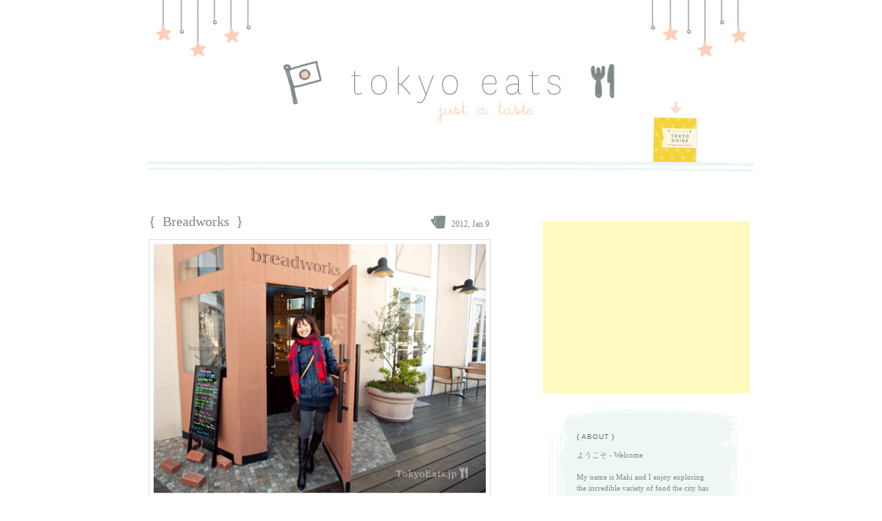

--- FILE ---
content_type: text/html; charset=UTF-8
request_url: http://www.tokyoeats.jp/breadworks/
body_size: 47377
content:
<!DOCTYPE html>
<!--[if IE 6]>
<html id="ie6" lang="en-US">
<![endif]-->
<!--[if IE 7]>
<html id="ie7" lang="en-US">
<![endif]-->
<!--[if IE 8]>
<html id="ie8" lang="en-US">
<![endif]-->
<!--[if !(IE 6) | !(IE 7) | !(IE 8)  ]><!-->
<html lang="en-US">
<!--<![endif]-->
<head>
<link rel="shortcut icon" href="http://www.tokyoeats.jp/eats/wp-content/themes/tokyoeats/favicon.ico" />
<meta charset="UTF-8" />
<meta name="viewport" content="width=device-width" />
<title>Breadworks | Tokyo Eats</title>
<script src="/mint/?js" type="text/javascript"></script>
<link rel="profile" href="http://gmpg.org/xfn/11" />
<link rel="stylesheet" type="text/css" media="all" href="http://www.tokyoeats.jp/eats/wp-content/themes/tokyoeats/style.css" />
<link rel="pingback" href="http://www.tokyoeats.jp/eats/xmlrpc.php" />
<!--[if lt IE 9]>
<script src="http://www.tokyoeats.jp/eats/wp-content/themes/tokyoeats/js/html5.js" type="text/javascript"></script>
<![endif]-->
<link rel='dns-prefetch' href='//assets.pinterest.com' />
<link rel='dns-prefetch' href='//s.w.org' />
<link rel="alternate" type="application/rss+xml" title="Tokyo Eats &raquo; Feed" href="http://www.tokyoeats.jp/feed/" />
<link rel="alternate" type="application/rss+xml" title="Tokyo Eats &raquo; Comments Feed" href="http://www.tokyoeats.jp/comments/feed/" />
<link rel="alternate" type="application/rss+xml" title="Tokyo Eats &raquo; Breadworks Comments Feed" href="http://www.tokyoeats.jp/breadworks/feed/" />
<!-- This site uses the Google Analytics by MonsterInsights plugin v7.12.3 - Using Analytics tracking - https://www.monsterinsights.com/ -->
<!-- Note: MonsterInsights is not currently configured on this site. The site owner needs to authenticate with Google Analytics in the MonsterInsights settings panel. -->
<!-- No UA code set -->
<!-- / Google Analytics by MonsterInsights -->
		<script type="text/javascript">
			window._wpemojiSettings = {"baseUrl":"https:\/\/s.w.org\/images\/core\/emoji\/13.0.0\/72x72\/","ext":".png","svgUrl":"https:\/\/s.w.org\/images\/core\/emoji\/13.0.0\/svg\/","svgExt":".svg","source":{"concatemoji":"http:\/\/www.tokyoeats.jp\/eats\/wp-includes\/js\/wp-emoji-release.min.js?ver=5.5.1"}};
			!function(e,a,t){var r,n,o,i,p=a.createElement("canvas"),s=p.getContext&&p.getContext("2d");function c(e,t){var a=String.fromCharCode;s.clearRect(0,0,p.width,p.height),s.fillText(a.apply(this,e),0,0);var r=p.toDataURL();return s.clearRect(0,0,p.width,p.height),s.fillText(a.apply(this,t),0,0),r===p.toDataURL()}function l(e){if(!s||!s.fillText)return!1;switch(s.textBaseline="top",s.font="600 32px Arial",e){case"flag":return!c([127987,65039,8205,9895,65039],[127987,65039,8203,9895,65039])&&(!c([55356,56826,55356,56819],[55356,56826,8203,55356,56819])&&!c([55356,57332,56128,56423,56128,56418,56128,56421,56128,56430,56128,56423,56128,56447],[55356,57332,8203,56128,56423,8203,56128,56418,8203,56128,56421,8203,56128,56430,8203,56128,56423,8203,56128,56447]));case"emoji":return!c([55357,56424,8205,55356,57212],[55357,56424,8203,55356,57212])}return!1}function d(e){var t=a.createElement("script");t.src=e,t.defer=t.type="text/javascript",a.getElementsByTagName("head")[0].appendChild(t)}for(i=Array("flag","emoji"),t.supports={everything:!0,everythingExceptFlag:!0},o=0;o<i.length;o++)t.supports[i[o]]=l(i[o]),t.supports.everything=t.supports.everything&&t.supports[i[o]],"flag"!==i[o]&&(t.supports.everythingExceptFlag=t.supports.everythingExceptFlag&&t.supports[i[o]]);t.supports.everythingExceptFlag=t.supports.everythingExceptFlag&&!t.supports.flag,t.DOMReady=!1,t.readyCallback=function(){t.DOMReady=!0},t.supports.everything||(n=function(){t.readyCallback()},a.addEventListener?(a.addEventListener("DOMContentLoaded",n,!1),e.addEventListener("load",n,!1)):(e.attachEvent("onload",n),a.attachEvent("onreadystatechange",function(){"complete"===a.readyState&&t.readyCallback()})),(r=t.source||{}).concatemoji?d(r.concatemoji):r.wpemoji&&r.twemoji&&(d(r.twemoji),d(r.wpemoji)))}(window,document,window._wpemojiSettings);
		</script>
		<style type="text/css">
img.wp-smiley,
img.emoji {
	display: inline !important;
	border: none !important;
	box-shadow: none !important;
	height: 1em !important;
	width: 1em !important;
	margin: 0 .07em !important;
	vertical-align: -0.1em !important;
	background: none !important;
	padding: 0 !important;
}
</style>
	<link rel='stylesheet' id='pinterest-pin-it-button-plugin-styles-css'  href='http://www.tokyoeats.jp/eats/wp-content/plugins/pinterest-pin-it-button/css/public.css?ver=2.1.0.1' type='text/css' media='all' />
<link rel='stylesheet' id='wp-block-library-css'  href='http://www.tokyoeats.jp/eats/wp-includes/css/dist/block-library/style.min.css?ver=5.5.1' type='text/css' media='all' />
<script type='text/javascript' src='http://www.tokyoeats.jp/eats/wp-includes/js/jquery/jquery.js?ver=1.12.4-wp' id='jquery-core-js'></script>
<link rel="https://api.w.org/" href="http://www.tokyoeats.jp/wp-json/" /><link rel="alternate" type="application/json" href="http://www.tokyoeats.jp/wp-json/wp/v2/posts/521" /><link rel="EditURI" type="application/rsd+xml" title="RSD" href="http://www.tokyoeats.jp/eats/xmlrpc.php?rsd" />
<link rel="wlwmanifest" type="application/wlwmanifest+xml" href="http://www.tokyoeats.jp/eats/wp-includes/wlwmanifest.xml" /> 
<link rel='prev' title='Calbee+' href='http://www.tokyoeats.jp/calbee/' />
<link rel='next' title='Le Souffle' href='http://www.tokyoeats.jp/le-souffle/' />
<meta name="generator" content="WordPress 5.5.1" />
<link rel='shortlink' href='http://www.tokyoeats.jp/?p=521' />
<link rel="alternate" type="application/json+oembed" href="http://www.tokyoeats.jp/wp-json/oembed/1.0/embed?url=http%3A%2F%2Fwww.tokyoeats.jp%2Fbreadworks%2F" />
<link rel="alternate" type="text/xml+oembed" href="http://www.tokyoeats.jp/wp-json/oembed/1.0/embed?url=http%3A%2F%2Fwww.tokyoeats.jp%2Fbreadworks%2F&#038;format=xml" />


<!-- Facebook Like Thumbnail (v0.4) -->
<meta property="og:image" content="http://www.tokyoeats.jp/eats/wp-content/uploads/cafe_breadworks1.jpg" />
<!-- using first attachment -->
<!-- Facebook Like Thumbnail (By Ashfame - https://github.com/ashfame/facebook-like-thumbnail) -->

<script type="text/javascript" src="http://www.tokyoeats.jp/eats/wp-content/themes/tokyoeats/js/jquery.js"></script>
<script src="http://www.tokyoeats.jp/eats/wp-content/themes/tokyoeats/js/easyTooltip.js" type="text/javascript"></script>
<script language=JavaScript> function clickIE4(){ if (event.button==2){ return false; } } function clickNS4(e){ if (document.layers||document.getElementById&&!document.all){ if (e.which==2||e.which==3){ return false; } } } if (document.layers){ document.captureEvents(Event.MOUSEDOWN); document.onmousedown=clickNS4; } else if (document.all&&!document.getElementById){ document.onmousedown=clickIE4; } document.oncontextmenu=new Function("return false") </script>
</head>

<body class="post-template-default single single-post postid-521 single-format-standard  two-column right-sidebar">
<div class="main-wrapper">
<div align="center">
<table width="860" border="0" cellspacing="0" cellpadding="0">
  <tr>
    <td align="center">
     <table width="860" border="0" cellspacing="0" cellpadding="0">
      <tr>
        <td valign="top" align="center"><img src="http://www.tokyoeats.jp/eats/wp-content/themes/tokyoeats/images/header.jpg" usemap="#header" style="padding-left: 27px;" /><map name="header">
<area shape="rect" coords="200,75,702,184" href="http://www.tokyoeats.jp/" alt="Tokyo Eats">
<area shape="rect" coords="735,150,813,236" href="http://www.tokyoeats.jp/tokyo-eats-guide-book/" target="_self" alt="Tokyo Eats Guide Book Now Available!">
</map></td>
      </tr>
     </table>
</table></div>
<div id="page" class="hfeed">
	<header id="branding" role="banner">
<!--
								<form method="get" id="searchform" action="http://www.tokyoeats.jp/">
		<label for="s" class="assistive-text">Search</label>
		<input type="text" class="field" name="s" id="s" placeholder="" />
		<input type="submit" class="submit" name="submit" id="searchsubmit" value="Search" />
	</form>
			-->
	</header><!-- #branding -->
	<div id="main">
		<div id="primary">
			<div id="content" role="main">
				
					
<article id="post-521" class="post-521 post type-post status-publish format-standard hentry category-bakery category-cafe tag-3-5-stars tag-breakfast tag-brunch tag-tennozu-isle tag-366 tag-397 tag-367">
	<header class="entry-header">
		<h1 class="entry-title">{&nbsp;&nbsp;Breadworks&nbsp;&nbsp;}</h1>

				<div class="post-date-tokyoeats">
			<table border="0" cellspacing="0" cellpadding="0"><tr><td><img src="http://www.tokyoeats.jp/eats/wp-content/themes/tokyoeats/images/tokyoeats-cup-date.jpg" width="30" height="19" /></td><td valign=\"middle\"><time class="entry-date" datetime="2012-01-09T00:47:21+09:00" pubdate>2012, Jan 9</time></td></tr></table>		</div><!-- .entry-meta -->
			</header><!-- .entry-header -->
	<div class="entry-content">
		<p><a href="http://www.tokyoeats.jp/breadworks/"><img loading="lazy" class="alignnone size-full wp-image-1149" title="Breadworks" alt="Breadworks" src="http://www.tokyoeats.jp/eats/wp-content/uploads/cafe_breadworks1.jpg" width="500" height="758" srcset="http://www.tokyoeats.jp/eats/wp-content/uploads/cafe_breadworks1.jpg 500w, http://www.tokyoeats.jp/eats/wp-content/uploads/cafe_breadworks1-197x300.jpg 197w" sizes="(max-width: 500px) 100vw, 500px" /></a><br />
<a href="http://www.tokyoeats.jp/breadworks/"><img loading="lazy" class="alignnone size-full wp-image-1150" title="Breadworks" alt="Breadworks" src="http://www.tokyoeats.jp/eats/wp-content/uploads/cafe_breadworks2.jpg" width="500" height="1370" srcset="http://www.tokyoeats.jp/eats/wp-content/uploads/cafe_breadworks2.jpg 500w, http://www.tokyoeats.jp/eats/wp-content/uploads/cafe_breadworks2-109x300.jpg 109w" sizes="(max-width: 500px) 100vw, 500px" /></a><br />
<a href="http://www.tokyoeats.jp/breadworks/"><img loading="lazy" class="alignnone size-full wp-image-1151" title="Breadworks" alt="Breadworks" src="http://www.tokyoeats.jp/eats/wp-content/uploads/cafe_breadworks3.jpg" width="500" height="639" srcset="http://www.tokyoeats.jp/eats/wp-content/uploads/cafe_breadworks3.jpg 500w, http://www.tokyoeats.jp/eats/wp-content/uploads/cafe_breadworks3-234x300.jpg 234w" sizes="(max-width: 500px) 100vw, 500px" /></a></p>
<p>This chic pastry shop is located on a man-made island called Tennozu Isle in Shinagawa-ku. There’s not really much there except a couple of really nice restaurants all owned by the same company that owns Breadworks.</p>
<p>Breadworks was surprisingly cheap and had really good pastries! We loved everything we had and spent hours just chit chatting. There was a constant flow of customers coming in and out of the cafe even though it&#8217;s located in an area that is off the beaten path. You almost forget you’re in Tokyo because of the relaxing view of the bay from the cafe windows. I will definitely be going back to this place!</p>
<p>&#8230;&#8230;&#8230;&#8230;&#8230;&#8230;&#8230;&#8230;&#8230;&#8230;&#8230;&#8230;&#8230;&#8230;&#8230;&#8230;&#8230;&#8230;&#8230;&#8230;</p>
<p>天王洲アイルにるBreadworksでは、焼き立てでおいしいペーストリーが頂けます。私たちは4人で訪れたので色々な種類を頂くことが出来、どれもとてもおいしかったです。アクセスがそれ程良くないエリアにもかかわらず常のお客さんの出入りがあり、人気のほどが伺えました。天王洲ならではのウォーターフロントの眺めも雰囲気も最高です。ぜひ再訪したいと思いました。</p>
<p>&#8230;&#8230;&#8230;&#8230;&#8230;&#8230;&#8230;&#8230;&#8230;&#8230;&#8230;&#8230;&#8230;&#8230;&#8230;&#8230;&#8230;&#8230;&#8230;&#8230;</p>
<p>Address // 2-1-6, Higashishinagawa, Shinagawa-ku, Tokyo, Japan (<a href="http://maps.google.com/maps?q=%E6%9D%B1%E4%BA%AC%E9%83%BD%E5%93%81%E5%B7%9D%E5%8C%BA%E6%9D%B1%E5%93%81%E5%B7%9D2-1-6&amp;hl=en&amp;ie=UTF8&amp;sll=35.649932,139.713167&amp;sspn=0.017,0.026157&amp;vpsrc=0&amp;hnear=Japan,+T%C5%8Dky%C5%8D-to,+Shinagawa-ku,+Higashishinagawa,+%EF%BC%92%E4%B8%81%E7%9B%AE%EF%BC%91&amp;t=m&amp;z=15&amp;iwloc=A" target="_blank">map</a>)<br />
Phone Number // 03-5479-3666<br />
Website // <a href=" http://www.tyharborbrewing.co.jp/jp/breadworks" target="_blank">www.tyharborbrewing.co.jp/jp/breadworks</a></p>
<script type="text/javascript">
$(document).ready(function(){	
	$("img#costrating").easyTooltip();
});
</script>
        <span class="starratings"><table class="ratings" border="0" cellspacing="0" cellpadding="0" style="width:0px;"><tr><td valign="middle">Food:</td><td><img width="10" height="1" src="http://www.tokyoeats.jp/eats/wp-content/themes/tokyoeats/images/spacer.gif" /></td><td valign="middle"><img width="90" height="17" src="http://www.tokyoeats.jp/eats/wp-content/themes/tokyoeats/images/rating_3.5.gif" /></td></tr><tr><td valign="middle">Decor:</td><td><img width="10" height="1" src="http://www.tokyoeats.jp/eats/wp-content/themes/tokyoeats/images/spacer.gif" /></td><td valign="middle"><img width="90" height="17" src="http://www.tokyoeats.jp/eats/wp-content/themes/tokyoeats/images/rating_3.5.gif" /></td></tr><tr><td valign="middle">Service:</td><td><img width="10" height="1" src="http://www.tokyoeats.jp/eats/wp-content/themes/tokyoeats/images/spacer.gif" /></td><td valign="middle"><img width="90" height="17" src="http://www.tokyoeats.jp/eats/wp-content/themes/tokyoeats/images/rating_3.5.gif" /></td></tr><tr><td valign="middle">Cost:</td><td><img width="10" height="1" src="http://www.tokyoeats.jp/eats/wp-content/themes/tokyoeats/images/spacer.gif" /></td><td valign="middle"><img width="90" height="17" src="http://www.tokyoeats.jp/eats/wp-content/themes/tokyoeats/images/rating_cost_2.gif"  id="costrating" title="Cost: &#165;1000 - &#165;1999" /></td></tr></table></span><br />			</div><!-- .entry-content -->

	<footer class="entry-meta"><br /><table border="0" cellspacing="0" cellpadding="0"><tr><td width="80"><div class="fblike_button" style="margin: 0px 0;"><iframe src="http://www.facebook.com/plugins/like.php?href=http%3A%2F%2Fwww.tokyoeats.jp%2Fbreadworks%2F&amp;layout=button_count&amp;show_faces=false&amp;width=200&amp;action=like&amp;colorscheme=light" scrolling="no" frameborder="0" allowTransparency="true" style="border:none; overflow:hidden; width:200px; height:25px"></iframe></div></td><td><div class="pin-it-btn-wrapper-shortcode "><a href="//www.pinterest.com/pin/create/button/?url=http%3A%2F%2Fwww.tokyoeats.jp%2Fbreadworks%2F&media=http%3A%2F%2Fwww.tokyoeats.jp%2Feats%2Fwp-content%2Fuploads%2Fcafe_breadworks1.jpg&description=Breadworks" data-pin-do="buttonPin" data-pin-config="beside"  data-pin-color="gray"   rel="nobox"><img src="//assets.pinterest.com/images/pidgets/pin_it_button.png" title="Pin It" data-pib-button="true" /></a></div></td></tr></table><table border="0" cellspacing="0" cellpadding="0" style="padding-bottom:15px;padding-top:10px;"><tr class="fbpage"><td class="fblikes">Like Tokyoeats on Facebook:</td><td style="padding-top:5px;">
<iframe scrolling="no" frameborder="0" style="border:none; overflow:hidden; width:93px; height:20px" allowtransparency="true" src="http://www.facebook.com/plugins/like.php?href=http%3A%2F%2Ffacebook.com%2Ftokyoeats&amp;layout=button_count&amp;show_faces=false&amp;width=93&amp;action=like&amp;colorscheme=light"></iframe></td></tr></table>
		This entry was posted in <a href="http://www.tokyoeats.jp/category/bakery/" rel="category tag">Bakery</a>, <a href="http://www.tokyoeats.jp/category/cafe/" rel="category tag">Cafe</a> and tagged <a href="http://www.tokyoeats.jp/tag/3-5-stars/" rel="tag">3.5 stars</a>, <a href="http://www.tokyoeats.jp/tag/breakfast/" rel="tag">breakfast</a>, <a href="http://www.tokyoeats.jp/tag/brunch/" rel="tag">brunch</a>, <a href="http://www.tokyoeats.jp/tag/tennozu-isle/" rel="tag">Tennozu Isle</a>, <a href="http://www.tokyoeats.jp/tag/%e3%83%96%e3%83%a9%e3%83%b3%e3%83%81/" rel="tag">ブランチ</a>, <a href="http://www.tokyoeats.jp/tag/%e5%a4%a9%e7%8e%8b%e6%b4%b2%e3%82%a2%e3%82%a4%e3%83%ab/" rel="tag">天王洲アイル</a>, <a href="http://www.tokyoeats.jp/tag/%e6%9c%9d%e9%a3%9f/" rel="tag">朝食</a> by <a href="http://www.tokyoeats.jp/author/maki/">maki</a>. Bookmark the <a href="http://www.tokyoeats.jp/breadworks/" title="Permalink to Breadworks" rel="bookmark">permalink</a>.<br /><br />		
		
	</footer><!-- .entry-meta -->
</article><!-- #post-521 -->

<script type="text/javascript"><!--
google_ad_client = "ca-pub-2601005695782602";
/* Tokyoeats Ad 3 */
google_ad_slot = "9359681211";
google_ad_width = 300;
google_ad_height = 250;
//-->
</script>
<table border="0" cellspacing="0" cellpadding="0" style="width:500px;"><tr><td align="center">
<script type="text/javascript"
src="http://pagead2.googlesyndication.com/pagead/show_ads.js">
</script>
</td></tr></table>
					<nav id="nav-single">
						<h3 class="assistive-text">Post navigation</h3>
						<span class="nav-previous"><a href="http://www.tokyoeats.jp/calbee/" rel="prev"><span class="meta-nav">&larr;</span> Previous</a></span>
						<span class="nav-next"><a href="http://www.tokyoeats.jp/le-souffle/" rel="next">Next <span class="meta-nav">&rarr;</span></a></span>
					</nav><!-- #nav-single --><br /><br />

					
	<div id="comments">
	
	
			<h2 id="comments-title">
			2 comments on &ldquo;<span>Breadworks</span>&rdquo;		</h2>

		
		<ol class="commentlist">
				<li class="post pingback">
		<p>Pingback: <a href='http://www.tokyoeats.jp/cicada/' rel='external nofollow ugc' class='url'>CICADA | Tokyo Eats</a></p>
	</li><!-- #comment-## -->
	<li class="comment even thread-even depth-1" id="li-comment-79645">
		<article id="comment-79645" class="comment">
			<footer class="comment-meta">
				<div class="comment-author vcard">
					
									</div><!-- .comment-author .vcard -->

				
			</footer>

			<div class="comment-content"><p>We love the Shinagawa Breadworks! It has such tasty treats and great views on the canal. :D I like your photos.</p>
</div>
<span class="commenter"><span class="fn"><a href='http://www.blaineanderin.com' rel='external nofollow ugc' class='url'>Erin</a></span> on <time pubdate datetime="2014-01-31T10:14:41+09:00">January 31, 2014 at 10:14 am</time></span>

			<div class="reply">
				<a rel='nofollow' class='comment-reply-link' href='http://www.tokyoeats.jp/breadworks/?replytocom=79645#respond' data-commentid="79645" data-postid="521" data-belowelement="comment-79645" data-respondelement="respond" data-replyto="Reply to Erin" aria-label='Reply to Erin'>Reply <span>&darr;</span></a>			</div><!-- .reply -->
		</article><!-- #comment-## -->

	</li><!-- #comment-## -->
		</ol>

		
	
		<div id="respond" class="comment-respond">
		<h3 id="reply-title" class="comment-reply-title">Leave a Reply <small><a rel="nofollow" id="cancel-comment-reply-link" href="/breadworks/#respond" style="display:none;">Cancel reply</a></small></h3><form action="http://www.tokyoeats.jp/eats/wp-comments-post.php" method="post" id="commentform" class="comment-form"><p class="comment-notes"><span id="email-notes">Your email address will not be published.</span> Required fields are marked <span class="required">*</span></p><p class="comment-form-comment"><label for="comment">Comment</label> <textarea id="comment" name="comment" cols="45" rows="8" maxlength="65525" required="required"></textarea></p><p class="comment-form-author"><label for="author">Name <span class="required">*</span></label> <input id="author" name="author" type="text" value="" size="30" maxlength="245" required='required' /></p>
<p class="comment-form-email"><label for="email">Email <span class="required">*</span></label> <input id="email" name="email" type="text" value="" size="30" maxlength="100" aria-describedby="email-notes" required='required' /></p>
<p class="comment-form-url"><label for="url">Website</label> <input id="url" name="url" type="text" value="" size="30" maxlength="200" /></p>
<p class="form-submit"><input name="submit" type="submit" id="submit" class="submit" value="Post Comment" /> <input type='hidden' name='comment_post_ID' value='521' id='comment_post_ID' />
<input type='hidden' name='comment_parent' id='comment_parent' value='0' />
</p><p style="display: none;"><input type="hidden" id="akismet_comment_nonce" name="akismet_comment_nonce" value="767c3fb77b" /></p><p style="display: none;"><input type="hidden" id="ak_js" name="ak_js" value="63"/></p></form>	</div><!-- #respond -->
	<p class="akismet_comment_form_privacy_notice">This site uses Akismet to reduce spam. <a href="https://akismet.com/privacy/" target="_blank" rel="nofollow noopener">Learn how your comment data is processed</a>.</p>
</div><!-- #comments -->
				
			</div><!-- #content -->
		</div><!-- #primary -->
		<div id="secondary" class="widget-area" role="complementary">

			<table width="303" border="0" cellspacing="0" cellpadding="0" style="padding-top:30px;padding-bottom:10px;"><tr><td align="center"><script type="text/javascript"><!--
google_ad_client = "ca-pub-2601005695782602";
/* Tokyoeats Sidebar 2 */
google_ad_slot = "1700363215";
google_ad_width = 300;
google_ad_height = 250;
//-->
</script>
<script type="text/javascript"
src="http://pagead2.googlesyndication.com/pagead/show_ads.js">
</script></td></tr></table><table width="303" border="0" cellspacing="0" cellpadding="0" style="background: #ffffff url('http://www.tokyoeats.jp/eats/wp-content/themes/tokyoeats/images/tokyoeats-sidebar-main-bg.jpg') repeat left top;">
  <tr>
    <td colspan="3" style="line-height:0px;"><img src="http://www.tokyoeats.jp/eats/wp-content/themes/tokyoeats/images/tokyoeats-sidebar-top.jpg" width="303" height="24" /></td>
  </tr>
  <tr>
    <td width="51" height="85" style="line-height:0px;" valign="top"><img src="http://www.tokyoeats.jp/eats/wp-content/themes/tokyoeats/images/tokyoeats-sidebar-left-top.jpg" width="51" height="85" /></td>
    <td rowspan="3" valign="top" bgcolor="#eef7f6"><table width="199" border="0" cellspacing="0" cellpadding="0">
      <tr>
        <td class="widget_text" style="padding-top:10px;"><h3 class="widget-title">{ About }</h3>			<div class="textwidget">ようこそ - Welcome<br /><br />My name is Maki and I enjoy exploring the incredible variety of food the city has to offer and I love yummy eats. While Tokyo is famous for its many Michelin-rated and other top-notch restaurants, on Tokyo Eats I mostly share the less publicized and more affordable places locals like to visit on a daily basis. Once in a while I might share some other things as well. Thanks for visiting!
<br /><br />
東京イーツにご訪問頂きありがとうございます！食べ歩き、新しいお店を発見するのが大好きで、私と同じように食べることが好きな人へ情報をシェアできたらいいなと思いこのブログを始めました。食事をしたお店すべてを投稿するわけではなく、オススメしたいお店だけを投稿しています。ブログはほぼ英語で書いてますが、fbの方は日本語でも書いています (ღˇ◡ˇ)♥
<br /><br />
{ Since January 2012 }</div>
		</td>
      </tr><tr><td align="right" style="line-height:0px;padding-top:10px;"><img src="http://www.tokyoeats.jp/eats/wp-content/themes/tokyoeats/images/about-heart-maki.jpg" width="94" height="26" /></td></tr>
    </table></td>
    <td width="53" align="right" valign="top" height="85" style="line-height:0px;"><img src="http://www.tokyoeats.jp/eats/wp-content/themes/tokyoeats/images/tokyoeats-sidebar-right-top.jpg" width="53" height="85" /></td>
  </tr>
  <tr>
    <td width="51" style="background: #ffffff url('http://www.tokyoeats.jp/eats/wp-content/themes/tokyoeats/images/tokyoeats-sidebar-left-middle.jpg') repeat left top;">&nbsp;</td>
    <td width="53" style="background: #ffffff url('http://www.tokyoeats.jp/eats/wp-content/themes/tokyoeats/images/tokyoeats-sidebar-right-middle.jpg') repeat left top;">&nbsp;</td>
  </tr>
  <tr>
    <td width="51" style="line-height:0px;" valign="bottom" height="161"><img src="http://www.tokyoeats.jp/eats/wp-content/themes/tokyoeats/images/tokyoeats-sidebar-left-bottom.jpg" width="51" height="161" /></td>
    <td width="53" align="right" style="line-height:0px;" valign="bottom" height="161"><img src="http://www.tokyoeats.jp/eats/wp-content/themes/tokyoeats/images/tokyoeats-sidebar-right-bottom.jpg" width="53" height="161" /></td>
  </tr>
  <tr>
    <td colspan="3" style="line-height:0px;"><img src="http://www.tokyoeats.jp/eats/wp-content/themes/tokyoeats/images/tokyoeats-sidebar-bottom.jpg" width="303" height="40" /></td>
  </tr>
</table><table width="303" border="0" cellspacing="0" cellpadding="0"><tr><td><a href="https://www.createspace.com/4579896" target="_blank"><img src="http://www.tokyoeats.jp/eats/wp-content/themes/tokyoeats/images/nav_side_guidebook.jpg" width="303" /></a></td></tr></table><table width="303" border="0" cellspacing="0" cellpadding="0" style="padding-top:3px;"><tr><td><a href="http://www.tokyoeats.jp/all" target="_self"><img src="http://www.tokyoeats.jp/eats/wp-content/themes/tokyoeats/images/summaryofallposts.jpg" width="303" /></a></td></tr></table><table width="303" border="0" cellspacing="0" cellpadding="0"><tr><td><a href="http://www.facebook.com/tokyoeats" target="_blank"><img src="http://www.tokyoeats.jp/eats/wp-content/themes/tokyoeats/images/tokyoeats-likeusonfb.jpg" width="303" /></a></td></tr></table><table width="303" border="0" cellspacing="0" cellpadding="0"><tr><td><a href="http://www.la-eats.com/" target="_blank"><img src="http://www.tokyoeats.jp/eats/wp-content/themes/tokyoeats/images/tokyoeats-laeats.jpg" width="303" /></a></td></tr></table><table width="303" border="0" cellspacing="0" cellpadding="0" style="background: #ffffff url('http://www.tokyoeats.jp/eats/wp-content/themes/tokyoeats/images/tokyoeats-sidebar-main-bg.jpg') repeat left top;">
  <tr>
    <td colspan="3" style="line-height:0px;"><img src="http://www.tokyoeats.jp/eats/wp-content/themes/tokyoeats/images/tokyoeats-sidebar-top.jpg" width="303" height="24" /></td>
  </tr>
  <tr>
    <td width="51" height="85" style="line-height:0px;" valign="top"><img src="http://www.tokyoeats.jp/eats/wp-content/themes/tokyoeats/images/tokyoeats-sidebar-left-top.jpg" width="51" height="85" /></td>
    <td rowspan="3" valign="top" bgcolor="#eef7f6"><table width="199" border="0" cellspacing="0" cellpadding="0">
      <tr>
        <td class="widget_text" style="padding-top:10px;"><h3 class="widget-title">{ Search }</h3>	<form method="get" id="searchform" action="http://www.tokyoeats.jp/">
		<label for="s" class="assistive-text">Search</label>
		<input type="text" class="field" name="s" id="s" placeholder="" />
		<input type="submit" class="submit" name="submit" id="searchsubmit" value="Search" />
	</form>
</aside><aside id="categories-3" class="widget widget_categories"><h3 class="widget-title">{ Categories }</h3>
			<ul>
					<li class="cat-item cat-item-411"><a href="http://www.tokyoeats.jp/category/american/">American</a>
</li>
	<li class="cat-item cat-item-50"><a href="http://www.tokyoeats.jp/category/bakery/">Bakery</a>
</li>
	<li class="cat-item cat-item-32"><a href="http://www.tokyoeats.jp/category/burger/">Burger</a>
</li>
	<li class="cat-item cat-item-12"><a href="http://www.tokyoeats.jp/category/cafe/">Cafe</a>
</li>
	<li class="cat-item cat-item-185"><a href="http://www.tokyoeats.jp/category/chinese/">Chinese</a>
</li>
	<li class="cat-item cat-item-736"><a href="http://www.tokyoeats.jp/category/family-friendly/">Family Friendly</a>
</li>
	<li class="cat-item cat-item-33"><a href="http://www.tokyoeats.jp/category/french/">French</a>
</li>
	<li class="cat-item cat-item-74"><a href="http://www.tokyoeats.jp/category/italian/">Italian</a>
</li>
	<li class="cat-item cat-item-104"><a href="http://www.tokyoeats.jp/category/japanese/">Japanese</a>
</li>
	<li class="cat-item cat-item-154"><a href="http://www.tokyoeats.jp/category/korean/">Korean</a>
</li>
	<li class="cat-item cat-item-137"><a href="http://www.tokyoeats.jp/category/mediterranean/">mediterranean</a>
</li>
	<li class="cat-item cat-item-116"><a href="http://www.tokyoeats.jp/category/mexican/">Mexican</a>
</li>
	<li class="cat-item cat-item-45"><a href="http://www.tokyoeats.jp/category/other/">Other</a>
</li>
	<li class="cat-item cat-item-166"><a href="http://www.tokyoeats.jp/category/personal/">Personal</a>
</li>
	<li class="cat-item cat-item-46"><a href="http://www.tokyoeats.jp/category/place/">Place</a>
</li>
	<li class="cat-item cat-item-18"><a href="http://www.tokyoeats.jp/category/ramen-2/">Ramen</a>
</li>
	<li class="cat-item cat-item-312"><a href="http://www.tokyoeats.jp/category/recipe/">Recipe</a>
</li>
	<li class="cat-item cat-item-20"><a href="http://www.tokyoeats.jp/category/restaurant/">Restaurant</a>
</li>
	<li class="cat-item cat-item-190"><a href="http://www.tokyoeats.jp/category/spanish/">Spanish</a>
</li>
	<li class="cat-item cat-item-59"><a href="http://www.tokyoeats.jp/category/store/">Store</a>
</li>
	<li class="cat-item cat-item-39"><a href="http://www.tokyoeats.jp/category/street-food/">Street Food</a>
</li>
	<li class="cat-item cat-item-56"><a href="http://www.tokyoeats.jp/category/sushi/">Sushi</a>
</li>
	<li class="cat-item cat-item-177"><a href="http://www.tokyoeats.jp/category/thai/">Thai</a>
</li>
	<li class="cat-item cat-item-1"><a href="http://www.tokyoeats.jp/category/uncategorized/">Uncategorized</a>
</li>
	<li class="cat-item cat-item-100"><a href="http://www.tokyoeats.jp/category/vegetarian/">Vegetarian</a>
</li>
	<li class="cat-item cat-item-224"><a href="http://www.tokyoeats.jp/category/vietnamese/">Vietnamese</a>
</li>
			</ul>

			</aside><aside id="tag_cloud-3" class="widget widget_tag_cloud"><h3 class="widget-title">{ Tags }</h3><div class="tagcloud"><a href="http://www.tokyoeats.jp/tag/3-stars/" class="tag-cloud-link tag-link-25 tag-link-position-1" style="font-size: 8pt;">3 stars</a>
<a href="http://www.tokyoeats.jp/tag/3-5-stars/" class="tag-cloud-link tag-link-24 tag-link-position-2" style="font-size: 8pt;">3.5 stars</a>
<a href="http://www.tokyoeats.jp/tag/4-stars/" class="tag-cloud-link tag-link-23 tag-link-position-3" style="font-size: 8pt;">4 stars</a>
<a href="http://www.tokyoeats.jp/tag/breakfast/" class="tag-cloud-link tag-link-86 tag-link-position-4" style="font-size: 8pt;">breakfast</a>
<a href="http://www.tokyoeats.jp/tag/brunch/" class="tag-cloud-link tag-link-87 tag-link-position-5" style="font-size: 8pt;">brunch</a>
<a href="http://www.tokyoeats.jp/tag/coffee/" class="tag-cloud-link tag-link-72 tag-link-position-6" style="font-size: 8pt;">coffee</a>
<a href="http://www.tokyoeats.jp/tag/curry/" class="tag-cloud-link tag-link-234 tag-link-position-7" style="font-size: 8pt;">curry</a>
<a href="http://www.tokyoeats.jp/tag/daikanyama/" class="tag-cloud-link tag-link-9 tag-link-position-8" style="font-size: 8pt;">daikanyama</a>
<a href="http://www.tokyoeats.jp/tag/dessert/" class="tag-cloud-link tag-link-35 tag-link-position-9" style="font-size: 8pt;">dessert</a>
<a href="http://www.tokyoeats.jp/tag/ebisu/" class="tag-cloud-link tag-link-22 tag-link-position-10" style="font-size: 8pt;">Ebisu</a>
<a href="http://www.tokyoeats.jp/tag/gakugeidaigaku/" class="tag-cloud-link tag-link-140 tag-link-position-11" style="font-size: 8pt;">Gakugeidaigaku</a>
<a href="http://www.tokyoeats.jp/tag/ginza/" class="tag-cloud-link tag-link-66 tag-link-position-12" style="font-size: 8pt;">Ginza</a>
<a href="http://www.tokyoeats.jp/tag/harajuku/" class="tag-cloud-link tag-link-145 tag-link-position-13" style="font-size: 8pt;">Harajuku</a>
<a href="http://www.tokyoeats.jp/tag/jiyugaoka/" class="tag-cloud-link tag-link-62 tag-link-position-14" style="font-size: 8pt;">Jiyugaoka</a>
<a href="http://www.tokyoeats.jp/tag/kyoto/" class="tag-cloud-link tag-link-198 tag-link-position-15" style="font-size: 8pt;">kyoto</a>
<a href="http://www.tokyoeats.jp/tag/minamiaoyama/" class="tag-cloud-link tag-link-160 tag-link-position-16" style="font-size: 8pt;">MinamiAoyama</a>
<a href="http://www.tokyoeats.jp/tag/nakameguro/" class="tag-cloud-link tag-link-58 tag-link-position-17" style="font-size: 8pt;">Nakameguro</a>
<a href="http://www.tokyoeats.jp/tag/omotesando/" class="tag-cloud-link tag-link-31 tag-link-position-18" style="font-size: 8pt;">omotesando</a>
<a href="http://www.tokyoeats.jp/tag/oshiage/" class="tag-cloud-link tag-link-165 tag-link-position-19" style="font-size: 8pt;">Oshiage</a>
<a href="http://www.tokyoeats.jp/tag/pancakes/" class="tag-cloud-link tag-link-21 tag-link-position-20" style="font-size: 8pt;">Pancakes</a>
<a href="http://www.tokyoeats.jp/tag/roppongi/" class="tag-cloud-link tag-link-16 tag-link-position-21" style="font-size: 8pt;">Roppongi</a>
<a href="http://www.tokyoeats.jp/tag/shibuya/" class="tag-cloud-link tag-link-11 tag-link-position-22" style="font-size: 8pt;">Shibuya</a>
<a href="http://www.tokyoeats.jp/tag/skytree/" class="tag-cloud-link tag-link-164 tag-link-position-23" style="font-size: 8pt;">Skytree</a>
<a href="http://www.tokyoeats.jp/tag/sweets/" class="tag-cloud-link tag-link-8 tag-link-position-24" style="font-size: 8pt;">sweets</a>
<a href="http://www.tokyoeats.jp/tag/tsukemen/" class="tag-cloud-link tag-link-118 tag-link-position-25" style="font-size: 8pt;">tsukemen</a>
<a href="http://www.tokyoeats.jp/tag/%e3%81%8a%e3%82%84%e3%81%a4/" class="tag-cloud-link tag-link-346 tag-link-position-26" style="font-size: 8pt;">おやつ</a>
<a href="http://www.tokyoeats.jp/tag/%e3%82%ab%e3%83%ac%e3%83%bc/" class="tag-cloud-link tag-link-421 tag-link-position-27" style="font-size: 8pt;">カレー</a>
<a href="http://www.tokyoeats.jp/tag/%e3%82%b3%e3%83%bc%e3%83%92%e3%83%bc/" class="tag-cloud-link tag-link-388 tag-link-position-28" style="font-size: 8pt;">コーヒー</a>
<a href="http://www.tokyoeats.jp/tag/%e3%82%b9%e3%82%a4%e3%83%bc%e3%83%84/" class="tag-cloud-link tag-link-344 tag-link-position-29" style="font-size: 8pt;">スイーツ</a>
<a href="http://www.tokyoeats.jp/tag/%e3%83%87%e3%82%b6%e3%83%bc%e3%83%88/" class="tag-cloud-link tag-link-345 tag-link-position-30" style="font-size: 8pt;">デザート</a>
<a href="http://www.tokyoeats.jp/tag/%e3%83%8f%e3%83%b3%e3%83%90%e3%83%bc%e3%82%ac%e3%83%bc/" class="tag-cloud-link tag-link-385 tag-link-position-31" style="font-size: 8pt;">ハンバーガー</a>
<a href="http://www.tokyoeats.jp/tag/%e3%83%91%e3%83%b3%e3%82%b1%e3%83%bc%e3%82%ad/" class="tag-cloud-link tag-link-342 tag-link-position-32" style="font-size: 8pt;">パンケーキ</a>
<a href="http://www.tokyoeats.jp/tag/%e3%83%96%e3%83%a9%e3%83%b3%e3%83%81/" class="tag-cloud-link tag-link-366 tag-link-position-33" style="font-size: 8pt;">ブランチ</a>
<a href="http://www.tokyoeats.jp/tag/%e4%ba%ac%e9%83%bd/" class="tag-cloud-link tag-link-372 tag-link-position-34" style="font-size: 8pt;">京都</a>
<a href="http://www.tokyoeats.jp/tag/%e4%bb%a3%e5%ae%98%e5%b1%b1/" class="tag-cloud-link tag-link-351 tag-link-position-35" style="font-size: 8pt;">代官山</a>
<a href="http://www.tokyoeats.jp/tag/%e5%85%ad%e6%9c%ac%e6%9c%a8/" class="tag-cloud-link tag-link-371 tag-link-position-36" style="font-size: 8pt;">六本木</a>
<a href="http://www.tokyoeats.jp/tag/%e5%8e%9f%e5%ae%bf/" class="tag-cloud-link tag-link-347 tag-link-position-37" style="font-size: 8pt;">原宿</a>
<a href="http://www.tokyoeats.jp/tag/%e5%92%8c%e3%82%b9%e3%82%a4%e3%83%bc%e3%83%84/" class="tag-cloud-link tag-link-381 tag-link-position-38" style="font-size: 8pt;">和スイーツ</a>
<a href="http://www.tokyoeats.jp/tag/%e5%ad%a6%e8%8a%b8%e5%a4%a7%e5%ad%a6/" class="tag-cloud-link tag-link-420 tag-link-position-39" style="font-size: 8pt;">学芸大学</a>
<a href="http://www.tokyoeats.jp/tag/%e6%81%b5%e6%af%94%e5%af%bf/" class="tag-cloud-link tag-link-370 tag-link-position-40" style="font-size: 8pt;">恵比寿</a>
<a href="http://www.tokyoeats.jp/tag/%e6%9c%9d%e9%a3%9f/" class="tag-cloud-link tag-link-367 tag-link-position-41" style="font-size: 8pt;">朝食</a>
<a href="http://www.tokyoeats.jp/tag/%e6%b8%8b%e8%b0%b7/" class="tag-cloud-link tag-link-350 tag-link-position-42" style="font-size: 8pt;">渋谷</a>
<a href="http://www.tokyoeats.jp/tag/%e8%87%aa%e7%94%b1%e3%81%8c%e4%b8%98/" class="tag-cloud-link tag-link-354 tag-link-position-43" style="font-size: 8pt;">自由が丘</a>
<a href="http://www.tokyoeats.jp/tag/%e8%a1%a8%e5%8f%82%e9%81%93/" class="tag-cloud-link tag-link-349 tag-link-position-44" style="font-size: 8pt;">表参道</a>
<a href="http://www.tokyoeats.jp/tag/%e9%8a%80%e5%ba%a7/" class="tag-cloud-link tag-link-474 tag-link-position-45" style="font-size: 8pt;">銀座</a></div>
</aside><aside id="archives-3" class="widget widget_archive"><h3 class="widget-title">{ Archives }</h3>
			<ul>
					<li><a href='http://www.tokyoeats.jp/2017/05/'>May 2017</a></li>
	<li><a href='http://www.tokyoeats.jp/2017/03/'>March 2017</a></li>
	<li><a href='http://www.tokyoeats.jp/2017/01/'>January 2017</a></li>
	<li><a href='http://www.tokyoeats.jp/2016/10/'>October 2016</a></li>
	<li><a href='http://www.tokyoeats.jp/2016/08/'>August 2016</a></li>
	<li><a href='http://www.tokyoeats.jp/2016/06/'>June 2016</a></li>
	<li><a href='http://www.tokyoeats.jp/2016/05/'>May 2016</a></li>
	<li><a href='http://www.tokyoeats.jp/2016/03/'>March 2016</a></li>
	<li><a href='http://www.tokyoeats.jp/2016/01/'>January 2016</a></li>
	<li><a href='http://www.tokyoeats.jp/2015/06/'>June 2015</a></li>
	<li><a href='http://www.tokyoeats.jp/2015/05/'>May 2015</a></li>
	<li><a href='http://www.tokyoeats.jp/2015/04/'>April 2015</a></li>
	<li><a href='http://www.tokyoeats.jp/2015/03/'>March 2015</a></li>
	<li><a href='http://www.tokyoeats.jp/2015/02/'>February 2015</a></li>
	<li><a href='http://www.tokyoeats.jp/2014/12/'>December 2014</a></li>
	<li><a href='http://www.tokyoeats.jp/2014/11/'>November 2014</a></li>
	<li><a href='http://www.tokyoeats.jp/2014/10/'>October 2014</a></li>
	<li><a href='http://www.tokyoeats.jp/2014/09/'>September 2014</a></li>
	<li><a href='http://www.tokyoeats.jp/2014/08/'>August 2014</a></li>
	<li><a href='http://www.tokyoeats.jp/2014/07/'>July 2014</a></li>
	<li><a href='http://www.tokyoeats.jp/2014/06/'>June 2014</a></li>
	<li><a href='http://www.tokyoeats.jp/2014/05/'>May 2014</a></li>
	<li><a href='http://www.tokyoeats.jp/2014/04/'>April 2014</a></li>
	<li><a href='http://www.tokyoeats.jp/2014/03/'>March 2014</a></li>
	<li><a href='http://www.tokyoeats.jp/2014/02/'>February 2014</a></li>
	<li><a href='http://www.tokyoeats.jp/2014/01/'>January 2014</a></li>
	<li><a href='http://www.tokyoeats.jp/2013/12/'>December 2013</a></li>
	<li><a href='http://www.tokyoeats.jp/2013/11/'>November 2013</a></li>
	<li><a href='http://www.tokyoeats.jp/2013/10/'>October 2013</a></li>
	<li><a href='http://www.tokyoeats.jp/2013/09/'>September 2013</a></li>
	<li><a href='http://www.tokyoeats.jp/2013/08/'>August 2013</a></li>
	<li><a href='http://www.tokyoeats.jp/2013/07/'>July 2013</a></li>
	<li><a href='http://www.tokyoeats.jp/2013/06/'>June 2013</a></li>
	<li><a href='http://www.tokyoeats.jp/2013/05/'>May 2013</a></li>
	<li><a href='http://www.tokyoeats.jp/2013/04/'>April 2013</a></li>
	<li><a href='http://www.tokyoeats.jp/2013/03/'>March 2013</a></li>
	<li><a href='http://www.tokyoeats.jp/2013/02/'>February 2013</a></li>
	<li><a href='http://www.tokyoeats.jp/2013/01/'>January 2013</a></li>
	<li><a href='http://www.tokyoeats.jp/2012/12/'>December 2012</a></li>
	<li><a href='http://www.tokyoeats.jp/2012/11/'>November 2012</a></li>
	<li><a href='http://www.tokyoeats.jp/2012/10/'>October 2012</a></li>
	<li><a href='http://www.tokyoeats.jp/2012/09/'>September 2012</a></li>
	<li><a href='http://www.tokyoeats.jp/2012/08/'>August 2012</a></li>
	<li><a href='http://www.tokyoeats.jp/2012/07/'>July 2012</a></li>
	<li><a href='http://www.tokyoeats.jp/2012/06/'>June 2012</a></li>
	<li><a href='http://www.tokyoeats.jp/2012/05/'>May 2012</a></li>
	<li><a href='http://www.tokyoeats.jp/2012/04/'>April 2012</a></li>
	<li><a href='http://www.tokyoeats.jp/2012/03/'>March 2012</a></li>
	<li><a href='http://www.tokyoeats.jp/2012/02/'>February 2012</a></li>
	<li><a href='http://www.tokyoeats.jp/2012/01/'>January 2012</a></li>
			</ul>

			</td>
      </tr>
    </table></td>
    <td width="53" align="right" valign="top" height="85" style="line-height:0px;"><img src="http://www.tokyoeats.jp/eats/wp-content/themes/tokyoeats/images/tokyoeats-sidebar-right-top.jpg" width="53" height="85" /></td>
  </tr>
  <tr>
    <td width="51" style="background: #ffffff url('http://www.tokyoeats.jp/eats/wp-content/themes/tokyoeats/images/tokyoeats-sidebar-left-middle.jpg') repeat left top;">&nbsp;</td>
    <td width="53" style="background: #ffffff url('http://www.tokyoeats.jp/eats/wp-content/themes/tokyoeats/images/tokyoeats-sidebar-right-middle.jpg') repeat left top;">&nbsp;</td>
  </tr>
  <tr>
    <td width="51" style="line-height:0px;" valign="bottom" height="161"><img src="http://www.tokyoeats.jp/eats/wp-content/themes/tokyoeats/images/tokyoeats-sidebar-left-bottom.jpg" width="51" height="161" /></td>
    <td width="53" align="right" style="line-height:0px;" valign="bottom" height="161"><img src="http://www.tokyoeats.jp/eats/wp-content/themes/tokyoeats/images/tokyoeats-sidebar-right-bottom.jpg" width="53" height="161" /></td>
  </tr>
  <tr>
    <td colspan="3" style="line-height:0px;"><img src="http://www.tokyoeats.jp/eats/wp-content/themes/tokyoeats/images/tokyoeats-sidebar-bottom.jpg" width="303" height="40" /></td>
  </tr>
</table><table width="303" border="0" cellspacing="0" cellpadding="0" style="background: #ffffff url('http://www.tokyoeats.jp/eats/wp-content/themes/tokyoeats/images/tokyoeats-sidebar-main-bg.jpg') repeat left top;">
  <tr>
    <td colspan="3" style="line-height:0px;"><img src="http://www.tokyoeats.jp/eats/wp-content/themes/tokyoeats/images/tokyoeats-sidebar-top.jpg" width="303" height="24" /></td>
  </tr>
  <tr>
    <td width="51" height="85" style="line-height:0px;" valign="top"><img src="http://www.tokyoeats.jp/eats/wp-content/themes/tokyoeats/images/tokyoeats-sidebar-left-top.jpg" width="51" height="85" /></td>
    <td rowspan="3" valign="top" bgcolor="#eef7f6"><table width="199" border="0" cellspacing="0" cellpadding="0">
      <tr>
        <td class="widget_text" style="padding-top:10px;"><h3 class="widget-title">{ Blog Courtesy }</h3>			<div class="textwidget">All photos and content on this site are exclusive property of Tokyoeats.jp and are copyright with all rights reserved. Please email me at <a href="mailto:hello@tokyoeats.jp">hello@tokyoeats.jp</a> and ask for permission before reposting any content found on this site. When posting photos or content from this blog, please be sure to credit TokyoEats.jp.<br /><br />I greatly appreciate any of your comments on my posts- but please be advised that any comments which are deemed inappropriate will be deleted without notice.</div>
		</td>
      </tr>
    </table></td>
    <td width="53" align="right" valign="top" height="85" style="line-height:0px;"><img src="http://www.tokyoeats.jp/eats/wp-content/themes/tokyoeats/images/tokyoeats-sidebar-right-top.jpg" width="53" height="85" /></td>
  </tr>
  <tr>
    <td width="51" style="background: #ffffff url('http://www.tokyoeats.jp/eats/wp-content/themes/tokyoeats/images/tokyoeats-sidebar-left-middle.jpg') repeat left top;">&nbsp;</td>
    <td width="53" style="background: #ffffff url('http://www.tokyoeats.jp/eats/wp-content/themes/tokyoeats/images/tokyoeats-sidebar-right-middle.jpg') repeat left top;">&nbsp;</td>
  </tr>
  <tr>
    <td width="51" style="line-height:0px;" valign="bottom" height="161"><img src="http://www.tokyoeats.jp/eats/wp-content/themes/tokyoeats/images/tokyoeats-sidebar-left-bottom.jpg" width="51" height="161" /></td>
    <td width="53" align="right" style="line-height:0px;" valign="bottom" height="161"><img src="http://www.tokyoeats.jp/eats/wp-content/themes/tokyoeats/images/tokyoeats-sidebar-right-bottom.jpg" width="53" height="161" /></td>
  </tr>
  <tr>
    <td colspan="3" style="line-height:0px;"><img src="http://www.tokyoeats.jp/eats/wp-content/themes/tokyoeats/images/tokyoeats-sidebar-bottom.jpg" width="303" height="40" /></td>
  </tr>
</table><table border="0" cellspacing="0" cellpadding="0"><tr>
    <td style="line-height:0px; padding-top:10px;"><img src="http://www.tokyoeats.jp/eats/wp-content/themes/tokyoeats/images/tokyoeats-sidebar-bottom-lines.jpg" width="303" height="26" /></td>
  </tr></table><table width="303" border="0" cellspacing="0" cellpadding="0" style="padding-top:10px;"><tr><td align="center"><script type="text/javascript"><!--
google_ad_client = "ca-pub-2601005695782602";
/* Tokyoeats Sidebar 1 */
google_ad_slot = "2228744816";
google_ad_width = 300;
google_ad_height = 250;
//-->
</script>
<script type="text/javascript"
src="http://pagead2.googlesyndication.com/pagead/show_ads.js">
</script></td></tr></table>		</div><!-- #secondary .widget-area -->

	</div><!-- #main -->
	<footer id="colophon" role="contentinfo">

			
	</footer><!-- #colophon -->
</div><!-- #page -->
<div style="text-align: center; margin:0 auto;">
<script type="text/javascript"><!--
google_ad_client = "ca-pub-2601005695782602";
/* Tokyoeats Footer Links */
google_ad_slot = "8656723613";
google_ad_width = 728;
google_ad_height = 15;
//-->
</script>
<script type="text/javascript"
src="http://pagead2.googlesyndication.com/pagead/show_ads.js">
</script>
</div>
<div class="push-four"></div>
</div><!-- #main-wrapper -->
<script type='text/javascript' src='//assets.pinterest.com/js/pinit.js' id='pinterest-pinit-js-js'></script>
<script type='text/javascript' src='http://www.tokyoeats.jp/eats/wp-includes/js/comment-reply.min.js?ver=5.5.1' id='comment-reply-js'></script>
<script type='text/javascript' src='http://www.tokyoeats.jp/eats/wp-includes/js/wp-embed.min.js?ver=5.5.1' id='wp-embed-js'></script>
<script async="async" type='text/javascript' src='http://www.tokyoeats.jp/eats/wp-content/plugins/akismet/_inc/form.js?ver=4.1.6' id='akismet-form-js'></script>
<div id="footer-push" align="center">
<table bgcolor="#f3f9f9" border="0" cellspacing="0" cellpadding="0" width="100%">
<tr><td style="font-family:Georgia, serif; font-size:11px; color:#7D8786; padding-top:15px; padding-bottom: 15px;" align="center">&#169; 2026 Tokyo Eats. All rights reserved.</td></tr>
</table>
</div>
</body>
</html>

--- FILE ---
content_type: text/html; charset=utf-8
request_url: https://www.google.com/recaptcha/api2/aframe
body_size: 268
content:
<!DOCTYPE HTML><html><head><meta http-equiv="content-type" content="text/html; charset=UTF-8"></head><body><script nonce="pu-7GY18Izc50VsX3GV7Sg">/** Anti-fraud and anti-abuse applications only. See google.com/recaptcha */ try{var clients={'sodar':'https://pagead2.googlesyndication.com/pagead/sodar?'};window.addEventListener("message",function(a){try{if(a.source===window.parent){var b=JSON.parse(a.data);var c=clients[b['id']];if(c){var d=document.createElement('img');d.src=c+b['params']+'&rc='+(localStorage.getItem("rc::a")?sessionStorage.getItem("rc::b"):"");window.document.body.appendChild(d);sessionStorage.setItem("rc::e",parseInt(sessionStorage.getItem("rc::e")||0)+1);localStorage.setItem("rc::h",'1768765385953');}}}catch(b){}});window.parent.postMessage("_grecaptcha_ready", "*");}catch(b){}</script></body></html>